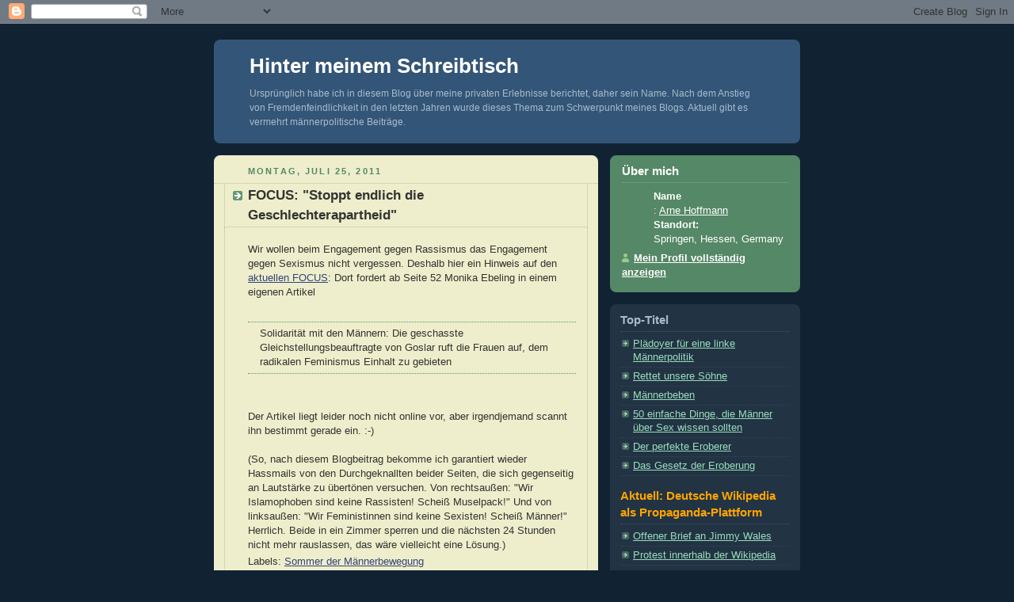

--- FILE ---
content_type: text/html; charset=UTF-8
request_url: https://arnehoffmann.blogspot.com/2011/07/focus-stoppt-endlich-die.html
body_size: 9161
content:
<!DOCTYPE html PUBLIC "-//W3C//DTD XHTML 1.0 Strict//EN" "http://www.w3.org/TR/xhtml1/DTD/xhtml1-strict.dtd">



<html xmlns="http://www.w3.org/1999/xhtml" xml:lang="en" lang="en">

<head>
  <title>Hinter meinem Schreibtisch: FOCUS: "Stoppt endlich die Geschlechterapartheid"</title>

  <script type="text/javascript">(function() { (function(){function b(g){this.t={};this.tick=function(h,m,f){var n=f!=void 0?f:(new Date).getTime();this.t[h]=[n,m];if(f==void 0)try{window.console.timeStamp("CSI/"+h)}catch(q){}};this.getStartTickTime=function(){return this.t.start[0]};this.tick("start",null,g)}var a;if(window.performance)var e=(a=window.performance.timing)&&a.responseStart;var p=e>0?new b(e):new b;window.jstiming={Timer:b,load:p};if(a){var c=a.navigationStart;c>0&&e>=c&&(window.jstiming.srt=e-c)}if(a){var d=window.jstiming.load;
c>0&&e>=c&&(d.tick("_wtsrt",void 0,c),d.tick("wtsrt_","_wtsrt",e),d.tick("tbsd_","wtsrt_"))}try{a=null,window.chrome&&window.chrome.csi&&(a=Math.floor(window.chrome.csi().pageT),d&&c>0&&(d.tick("_tbnd",void 0,window.chrome.csi().startE),d.tick("tbnd_","_tbnd",c))),a==null&&window.gtbExternal&&(a=window.gtbExternal.pageT()),a==null&&window.external&&(a=window.external.pageT,d&&c>0&&(d.tick("_tbnd",void 0,window.external.startE),d.tick("tbnd_","_tbnd",c))),a&&(window.jstiming.pt=a)}catch(g){}})();window.tickAboveFold=function(b){var a=0;if(b.offsetParent){do a+=b.offsetTop;while(b=b.offsetParent)}b=a;b<=750&&window.jstiming.load.tick("aft")};var k=!1;function l(){k||(k=!0,window.jstiming.load.tick("firstScrollTime"))}window.addEventListener?window.addEventListener("scroll",l,!1):window.attachEvent("onscroll",l);
 })();</script><meta http-equiv="Content-Type" content="text/html; charset=UTF-8" />
<meta name="generator" content="Blogger" />
<link rel="icon" type="image/vnd.microsoft.icon" href="https://www.blogger.com/favicon.ico"/>
<link rel="alternate" type="application/atom+xml" title="Hinter meinem Schreibtisch - Atom" href="https://arnehoffmann.blogspot.com/feeds/posts/default" />
<link rel="alternate" type="application/rss+xml" title="Hinter meinem Schreibtisch - RSS" href="https://arnehoffmann.blogspot.com/feeds/posts/default?alt=rss" />
<link rel="service.post" type="application/atom+xml" title="Hinter meinem Schreibtisch - Atom" href="https://www.blogger.com/feeds/9069759/posts/default" />
<link rel="alternate" type="application/atom+xml" title="Hinter meinem Schreibtisch - Atom" href="https://arnehoffmann.blogspot.com/feeds/5025941265662374650/comments/default" />
<link rel="stylesheet" type="text/css" href="https://www.blogger.com/static/v1/v-css/1601750677-blog_controls.css"/>
<link rel="stylesheet" type="text/css" href="https://www.blogger.com/dyn-css/authorization.css?targetBlogID=9069759&zx=a5bd1362-3b36-4dd4-b832-ecdaf9d198fc"/>


  <style type="text/css">
/*
-----------------------------------------------
Blogger Template Style
Name:     Rounders 3
Designer: Douglas Bowman
URL:      www.stopdesign.com
Date:     27 Feb 2004
----------------------------------------------- */


body {
  background:#123;
  margin:0;
  padding:20px 10px;
  text-align:center;
  font:x-small/1.5em "Trebuchet MS",Verdana,Arial,Sans-serif;
  color:#ccc;
  font-size/* */:/**/small;
  font-size: /**/small;
  }


/* Page Structure
----------------------------------------------- */
/* The images which help create rounded corners depend on the 
   following widths and measurements. If you want to change 
   these measurements, the images will also need to change.
   */
@media all {
  #content {
    width:740px;
    margin:0 auto;
    text-align:left;
    }
  #main {
    width:485px;
    float:left;
    background:#eec url("//www.blogblog.com/rounders3/corners_main_bot.gif") no-repeat left bottom;
    margin:15px 0 0;
    padding:0 0 10px;
    color:#333;
    font-size:97%;
    line-height:1.5em;
    }
  #main2 {
    float:left;
    width:100%;
    background:url("//www.blogblog.com/rounders3/corners_main_top.gif") no-repeat left top;
    padding:10px 0 0;
    }
  #sidebar {
    width:240px;
    float:right;
    margin:15px 0 0;
    font-size:97%;
    line-height:1.5em;
    }
  }
@media handheld {
  #content {
    width:90%;
    }
  #main {
    width:100%;
    float:none;
    background:#eec;
    }
  #main2 {
    float:none;
    width:100%;
    background:none;
    }
  #sidebar {
    width:100%;
    float:none;
    }
  }


/* Links
----------------------------------------------- */
a:link {
  color:#9db;
  }
a:visited {
  color:#798;
  }
a:hover {
  color:#fff;
  }
a img {
  border-width:0;
  }
#main a:link {
  color:#347;
  }
#main a:visited {
  color:#666;
  }
#main a:hover {
  color:#68a
  }


/* Blog Header
----------------------------------------------- */
@media all {
  #header {
    background:#357 url("//www.blogblog.com/rounders3/corners_cap_bot.gif") no-repeat left bottom;
    margin:0 0 0;
    padding:0 0 8px;
    color:#fff;
    }
  #header div {
    background:url("//www.blogblog.com/rounders3/corners_cap_top.gif") no-repeat left top;
    padding:8px 15px 0;
    }
  }
@media handheld {
  #header {
    background:#357;
    }
  #header div {
    background:none;
    }
  }
#blog-title {
  margin:0;
  padding:10px 30px 5px;
  font-size:200%;
  line-height:1.2em;
  }
#blog-title a {
  text-decoration:none;
  color:#fff;
  }
#description {
  margin:0;
  padding:5px 30px 10px;
  font-size:94%;
  line-height:1.5em;
  color:#abc;
  }


/* Posts
----------------------------------------------- */
.date-header {
  margin:0 28px 0 43px;
  font-size:85%;
  line-height:2em;
  text-transform:uppercase;
  letter-spacing:.2em;
  color:#586;
  }
.post {
  margin:.3em 0 25px;
  padding:0 13px;
  border:1px dotted #bb9;
  border-width:1px 0;
  }
.post-title {
  margin:0;
  font-size:135%;
  line-height:1.5em;
  background:url("//www.blogblog.com/rounders3/icon_arrow.gif") no-repeat 10px .5em;
  display:block;
  border:1px dotted #bb9;
  border-width:0 1px 1px;
  padding:2px 14px 2px 29px;
  color:#333;
  }
#main a.title-link, .post-title strong {
  text-decoration:none;
  display:block;
  }
#main a.title-link:hover {
  background-color:#fff;
  color:#000;
  }
.post-body {
  border:1px dotted #bb9;
  border-width:0 1px 1px;
  border-bottom-color:#eec;
  padding:10px 14px 1px 29px;
  }
html>body .post-body {
  border-bottom-width:0;
  }
.post p {
  margin:0 0 .75em;
  }
p.post-footer {
  background:#fff;
  margin:0;
  padding:2px 14px 2px 29px;
  border:1px dotted #bb9;
  border-bottom:1px solid #eee;
  font-size:100%;
  line-height:1.5em;
  color:#666;
  text-align:right;
  }
html>body p.post-footer {
  border-bottom-color:transparent;
  }
p.post-footer em {
  display:block;
  float:left;
  text-align:left;
  font-style:normal;
  }
a.comment-link {
  /* IE5.0/Win doesn't apply padding to inline elements,
     so we hide these two declarations from it */
  background/* */:/**/url("//www.blogblog.com/rounders3/icon_comment.gif") no-repeat 0 45%;
  padding-left:14px;
  }
html>body a.comment-link {
  /* Respecified, for IE5/Mac's benefit */
  background:url("//www.blogblog.com/rounders3/icon_comment.gif") no-repeat 0 45%;
  padding-left:14px;
  }
.post img {
  margin:0 0 5px 0;
  padding:4px;
  border:1px solid #586;
  }
blockquote {
  margin:.75em 0;
  border:1px dotted #596;
  border-width:1px 0;
  padding:5px 15px;
  }
.post blockquote p {
  margin:.5em 0;
  }


/* Comments
----------------------------------------------- */
#comments {
  margin:-25px 13px 0;
  border:1px dotted #6a7;
  border-width:0 1px 1px;
  padding:20px 0 15px 0;
  }
#comments h4 {
  margin:0 0 10px;
  padding:0 14px 2px 29px;
  border-bottom:1px dotted #6a7;
  font-size:120%;
  line-height:1.4em;
  color:#333;
  }
#comments-block {
  margin:0 15px 0 9px;
  }
.comment-data {
  background:url("//www.blogblog.com/rounders3/icon_comment.gif") no-repeat 2px .3em;
  margin:.5em 0;
  padding:0 0 0 20px;
  color:#666;
  }
.comment-poster {
  font-weight:bold;
  }
.comment-body {
  margin:0 0 1.25em;
  padding:0 0 0 20px;
  }
.comment-body p {
  margin:0 0 .5em;
  }
.comment-timestamp {
  margin:0 0 .5em;
  padding:0 0 .75em 20px;
  color:#fff;
  }
.comment-timestamp a:link {
  color:#fff;
  }
.deleted-comment {
  font-style:italic;
  color:gray;
  }


/* Profile
----------------------------------------------- */
@media all {
  #profile-container {
    background:#586 url("//www.blogblog.com/rounders3/corners_prof_bot.gif") no-repeat left bottom;
    margin:0 0 15px;
    padding:0 0 10px;
    color:#fff;
    }
  #profile-container h2 {
    background:url("//www.blogblog.com/rounders3/corners_prof_top.gif") no-repeat left top;
    padding:10px 15px .2em;
    margin:0;
    border-width:0;
    font-size:115%;
    line-height:1.5em;
    color:#fff;
    }
  }
@media handheld {
  #profile-container {
    background:#586;
    }
  #profile-container h2 {
    background:none;
    }
  }

.profile-datablock {
  margin:0 15px .5em;
  border-top:1px dotted #7a8;
  padding-top:8px;
  }
.profile-img {display:inline;}
.profile-img img {
  float:left;
  margin:0 10px 5px 0;
  border:4px solid #bec;
  }
.profile-data strong {
  display:block;
  }
#profile-container p {
  margin:0 15px .5em;
  }
#profile-container .profile-textblock {
  clear:left;
  }
#profile-container a {
  color:#fff;
  }
.profile-link a {
  background:url("//www.blogblog.com/rounders3/icon_profile.gif") no-repeat 0 .1em;
  padding-left:15px;
  font-weight:bold;
  }
ul.profile-datablock {
  list-style-type:none;
  }


/* Sidebar Boxes
----------------------------------------------- */
@media all {
  .box {
    background:#234 url("//www.blogblog.com/rounders3/corners_side_top.gif") no-repeat left top;
    margin:0 0 15px;
    padding:10px 0 0;
    color:#abc;
    }
  .box2 {
    background:url("//www.blogblog.com/rounders3/corners_side_bot.gif") no-repeat left bottom;
    padding:0 13px 8px;
    }
  }
@media handheld {
  .box {
    background:#234;
    }
  .box2 {
    background:none;
    }
  }
.sidebar-title {
  margin:0;
  padding:0 0 .2em;
  border-bottom:1px dotted #456;
  font-size:115%;
  line-height:1.5em;
  color:#abc;
  }
.box ul {
  margin:.5em 0 1.25em;
  padding:0 0px;
  list-style:none;
  }
.box ul li {
  background:url("//www.blogblog.com/rounders3/icon_arrow_sm.gif") no-repeat 2px .25em;
  margin:0;
  padding:0 0 3px 16px;
  margin-bottom:3px;
  border-bottom:1px dotted #345;
  line-height:1.4em;
  }
.box p {
  margin:0 0 .6em;
  }


/* Footer
----------------------------------------------- */
#footer {
  clear:both;
  margin:0;
  padding:15px 0 0;
  }
@media all {
  #footer div {
    background:#357 url("//www.blogblog.com/rounders3/corners_cap_top.gif") no-repeat left top;
    padding:8px 0 0;
    color:#fff;
    }
  #footer div div {
    background:url("//www.blogblog.com/rounders3/corners_cap_bot.gif") no-repeat left bottom;
    padding:0 15px 8px;
    }
  }
@media handheld {
  #footer div {
    background:#357;
    }
  #footer div div {
    background:none;
    }
  }
#footer hr {display:none;}
#footer p {margin:0;}
#footer a {color:#fff;} 
  </style>


<meta name='google-adsense-platform-account' content='ca-host-pub-1556223355139109'/>
<meta name='google-adsense-platform-domain' content='blogspot.com'/>
<!-- --><style type="text/css">@import url(//www.blogger.com/static/v1/v-css/navbar/3334278262-classic.css);
div.b-mobile {display:none;}
</style>

</head>



<body><script type="text/javascript">
    function setAttributeOnload(object, attribute, val) {
      if(window.addEventListener) {
        window.addEventListener('load',
          function(){ object[attribute] = val; }, false);
      } else {
        window.attachEvent('onload', function(){ object[attribute] = val; });
      }
    }
  </script>
<div id="navbar-iframe-container"></div>
<script type="text/javascript" src="https://apis.google.com/js/platform.js"></script>
<script type="text/javascript">
      gapi.load("gapi.iframes:gapi.iframes.style.bubble", function() {
        if (gapi.iframes && gapi.iframes.getContext) {
          gapi.iframes.getContext().openChild({
              url: 'https://www.blogger.com/navbar/9069759?origin\x3dhttps://arnehoffmann.blogspot.com',
              where: document.getElementById("navbar-iframe-container"),
              id: "navbar-iframe"
          });
        }
      });
    </script>



<!-- Begin #content - Centers all content and provides edges for floated columns -->

<div id="content">



<!-- Blog Header -->

<div id="header"><div>

  <h1 id="blog-title">
    <a href="http://arnehoffmann.blogspot.com/">
	Hinter meinem Schreibtisch
	</a>
  </h1>
  <p id="description">Ursprünglich habe ich in diesem Blog über meine privaten Erlebnisse berichtet, daher sein Name. Nach dem Anstieg von Fremdenfeindlichkeit in den letzten Jahren wurde dieses Thema zum Schwerpunkt meines Blogs. Aktuell gibt es vermehrt männerpolitische Beiträge.</p>

</div></div>





<!-- Begin #main - Contains main-column blog content -->

<div id="main"><div id="main2"><div id="main3">



    
  <h2 class="date-header">Montag, Juli 25, 2011</h2>
  

  

     

  <!-- Begin .post -->

  <div class="post"><a name="5025941265662374650"></a>

     

    
	 
    <h3 class="post-title">
	 FOCUS: "Stoppt endlich die Geschlechterapartheid"
    </h3>
	 
    

    <div class="post-body">

      <p>
      <div style="clear:both;"></div>Wir wollen beim Engagement gegen Rassismus das Engagement gegen Sexismus nicht vergessen. Deshalb hier ein Hinweis auf den <a href= http://www.focus.de/magazin/>aktuellen FOCUS</a>: Dort fordert ab Seite 52 Monika Ebeling in einem eigenen Artikel<br /><br /><blockquote>Solidarität mit den Männern: Die geschasste Gleichstellungsbeauftragte von Goslar ruft die Frauen auf, dem radikalen Feminismus Einhalt zu gebieten</blockquote><br /><br />Der Artikel liegt leider noch nicht online vor, aber irgendjemand scannt ihn bestimmt gerade ein. :-)<br /><br />(So, nach diesem Blogbeitrag bekomme ich garantiert wieder Hassmails von den Durchgeknallten beider Seiten, die sich gegenseitig an Lautstärke zu übertönen versuchen. Von rechtsaußen: "Wir Islamophoben sind keine Rassisten! Scheiß Muselpack!" Und von linksaußen: "Wir Feministinnen sind keine Sexisten! Scheiß Männer!" Herrlich. Beide in ein Zimmer sperren und die nächsten 24 Stunden nicht mehr rauslassen, das wäre vielleicht eine Lösung.)<div style="clear:both; padding-bottom:0.25em"></div><p class="blogger-labels">Labels: <a rel='tag' href="http://arnehoffmann.blogspot.com/search/label/Sommer%20der%20M%C3%A4nnerbewegung">Sommer der Männerbewegung</a></p>
    </p>

    </div>

    <p class="post-footer">
      <em>posted by Arne Hoffmann @ <a href="http://arnehoffmann.blogspot.com/2011/07/focus-stoppt-endlich-die.html" title="permanent link">Juli 25, 2011</a></em> &nbsp;
      
  <span class="item-control blog-admin pid-2005767038"><a style="border:none;" href="https://www.blogger.com/post-edit.g?blogID=9069759&postID=5025941265662374650&from=pencil" title="Post bearbeiten"><img class="icon-action" alt="" src="https://resources.blogblog.com/img/icon18_edit_allbkg.gif" height="18" width="18"></a></span>
    </p>

  

  </div>

  <!-- End .post -->

  


  <!-- Begin #comments -->
 

  <div id="comments">

		    
    


	
	<p style="padding-left:20px;">
	<a href="http://arnehoffmann.blogspot.com/">&lt;&lt; Home</a>
    </p>
    </div>



  <!-- End #comments -->





</div></div></div>

<!-- End #main -->









<!-- Begin #sidebar -->

<div id="sidebar">



  <!-- Begin #profile-container -->

   <div id="profile-container"><h2 class="sidebar-title">Über mich</h2>
<dl class="profile-datablock">
<dd class="profile-data"><strong>Name</strong>: <a rel="author" href="https://www.blogger.com/profile/15486778877413809397"> Arne Hoffmann </a></dd>
<dd class="profile-data"><strong>Standort:</strong>  Springen, Hessen, Germany </dd></dl>

<p class="profile-link"><a rel="author" href="https://www.blogger.com/profile/15486778877413809397">Mein Profil vollständig anzeigen</a></p></div>

  <!-- End #profile -->


  <!-- Begin .box -->

  <div class="box"><div class="box2"><div class="box3">

  <h2 class="sidebar-title">Top-Titel</h2>
<ul>
<li><a href=" http://www.amazon.de/Pl%C3%A4doyer-f%C3%BCr-eine-linke-M%C3%A4nnerpolitik/dp/149543625X/ref=sr_1_3?s=books&ie=UTF8&qid=1392736540&sr=1-3&keywords=Pl%C3%A4doyer+M%C3%A4nnerpolitik">Plädoyer für eine linke Männerpolitik</a></li>
<li><a href="http://www.amazon.de/Rettet-unsere-Söhne-Arne-Hoffmann-ebook/dp/B00HAG1ZZ6/ref=sr_1_2?ie=UTF8&qid=1387004669&sr=8-2&keywords=Hoffmann+Rettet+unsere+Söhne">Rettet unsere Söhne</a></li>
<li><a href="http://www.amazon.de/M%C3%A4nnerbeben-starke-Geschlecht-kehrt-zur%C3%BCck/dp/3939562033/ref=sr_1_2/028-6905549-1907711?ie=UTF8&s=books&qid=1194631651&sr=1-2">Männerbeben</a></li>
<li><a href="http://www.amazon.de/einfache-Dinge-M%C3%A4nner-wissen-sollten/dp/3938060654/ref=sr_1_2?s=books&ie=UTF8&qid=1298353256&sr=1-2">50 einfache Dinge, die Männer über Sex wissen sollten</a></li>
<li><a href="http://www.amazon.de/perfekte-Eroberer-garantiert-verf%C3%BChren-Strategie/dp/3453601734/ref=sr_1_1?s=books&ie=UTF8&qid=1298448239&sr=1-1">Der perfekte Eroberer</a></li>
<li><a href="http://www.amazon.de/Das-Gesetz-Eroberung-Strategien-verf%C3%BChren/dp/3453630130/ref=sr_1_1?ie=UTF8&qid=1393225559&sr=8-1&keywords=Das+Gesetz+der+Eroberung ">Das Gesetz der Eroberung</a></li>
</ul>

  <h2 class="sidebar-title"><font color=orange>Aktuell: Deutsche Wikipedia als Propaganda-Plattform</font></h2>
<ul>
<li><a href="http://genderama.blogspot.de/2012/07/deutsche-wikipedia-als-propaganda.html">Offener Brief an Jimmy Wales</a></li>
<li><a href="http://genderama.blogspot.de/2012/08/wikipedia-irrsinn-erste-auenstehende.html">Protest innerhalb der Wikipedia</a></li>
<li><a href="http://genderama.blogspot.de/2012/08/wikipedia-wie-feministinnen-hunderte.html">Feministinnen  lassen hunderte von Studien über häusliche Gewalt verschwinden</a></li>
<li><a href="http://genderama.blogspot.de/2012/08/wikipedia-und-macht-wie-die-online.html ">Wikipedia und Macht</a></li>
<li><a href="http://genderama.blogspot.de/2012/08/leserbrief-wie-es-einem-in-der.html">Wie es einem als Mitarbeiter in der Wikipedia mittlerweile ergeht</a></li>
<li><a href="http://genderama.blogspot.de/2012/08/protest-banner-gegen-manipulation-der.html"><font color=orange>Protest-Banner gegen Manipulation der Wikipedia kann heruntergeladen werden</font></a></li>
<li><a href="http://ef-magazin.de/2012/08/20/3656-wissenschaftsblog-deutsche-wikipedia-wird-als-plattform-von-ideologen-missbraucht">Wissenschaftsblog: "Deutsche Wikipedia wird als Plattform von Ideologen missbraucht"</a></li>
<li><a href="http://genderama.blogspot.de/2012/08/the-european-verleumdung-gehort-nun-mal.html">The European: "Verleumdung gehört nun mal zum Geschäft bei Wikipedia"</a></li>
<li><a href=" http://genderama.blogspot.de/2012/08/wikimedia-erklart-sich-mit.html"> Wikimedia erklärt sich mit Feministinnen auf einer Linie</a></li>
<li><a href="http://genderama.blogspot.de/2012/08/leserpost-wikipedia-irrsinn-geht-weit.html">Wikipedia-Irrsinn geht über Geschlechterdebatte hinaus</a></li>
<li><a href=" http://ef-magazin.de/2012/09/03/3676-wikipedia-projektmanagement-erklaert-sich-mit-feministinnen-auf-einer-linie">Wikipedia verbreitet Ideologie: Wissenschaftler rufen zu Spendenboykott auf </a></li>
<li><a href=" http://genderama.blogspot.de/2012/11/vera-lengsfeld-wie-wikipedia.html">Vera Lengsfeld: "Wie Wikipedia Deutschland ihre Benutzer linkt"</a></li>
<li><a href=" http://genderama.blogspot.de/2012/11/focus-berichtet-uber-cybermobbing-durch.html">FOCUS berichtet über Cybermobbing durch die Wikipedia</a></li>
</ul>
   
  <h2 class="sidebar-title">Meine Rezensionen von Büchern zur neuen Fremdenfeindlichkeit </h2>
<ul>
<li><a href="http://arnehoffmann.blogspot.com/2009/10/buchvorstellung-islamfeindlichkeit-wenn.html">Islamfeindlichkeit: Wenn die Grenzen der Kritik verschwimmen</a></li> 
<li><a href="http://arnehoffmann.blogspot.com/2009/04/buchvorstellung-suitable-enemy.html">A Suitable Enemy. Racism, Migration and Islamophobia in Europe </a></li>
<li><a href="http://arnehoffmann.blogspot.com/2009/06/buchvorstellung-antisemitismus-und.html">Antisemitismus und Islamophobie – ein Vergleich</a></li> 
<li><a href="http://arnehoffmann.blogspot.com/2009/05/buchvorstellung-islamfeindschaft-und.html">Islamfeindschaft und ihr Kontext</a></li>
<li><a href="http://arnehoffmann.blogspot.com/2009/08/buchvorstellung-feindbild-moslem-von.html">Feindbild Moslem</a></li>
<li><a href="http://arnehoffmann.blogspot.com/2009/07/buchvorstellung-zwischen-antisemitismus_26.html">Zwischen Antisemitismus und Islamophobie. Vorurteile und Projektionen in Europa und Nahost</a></li>
<li><a href="http://arnehoffmann.blogspot.com/2008/03/lexikon-der-islam-irrtmer-rezension.html">Lexikon der Islam-Irrtümer</a></li>
<li><a href="http://arnehoffmann.blogspot.com/2006/08/rezension-zu-sabine-schiffers-die.html">Die Darstellung des Islams in der Presse</a></li>
</ul>

  <h2 class="sidebar-title">Blogroll</h2>
<ul>
<li><a href="http://30years.com/">30 Years</a></li>
<li><a href="http://www.lib-ev.de/">Liberal-islamischer Bund</a></li>
<li><a href="http://arabistikwwu.blogspot.com/">Sawtuna</a></li>
<li><a href="http://www.fr-online.de/blob/view/-/5065196/data/3761191/-/Sarrazin+Dossier.pdf.pdf">Sarrazins Thesen auf dem Prüfstand der Wissenschaft</a></li>
<li><a href="http://rechte-jugendbuende.de/?p=360">Diskussionsstrategien der Neuen Rechten</a></li>
<li><a href="http://www.politblogger.eu/">Politblogger</a></li>
<li><a href="http://oeffingerfreidenker.blogspot.com/">Oeffinger Freidenker</a></li>
<li><a href="http://geschichts-blog.blogspot.com/">Geschichtsblog</a></li>
<li><a href="http://initiativgruppe.wordpress.com/">Migrationsblog</a></li>
<li><a href="http://romansredman.blogspot.com/">Romans Roter Mann</a></li>
<li><a href="http://allesevolution.wordpress.com/">Alles Evolution</a></li>
<li><a href="http://diefreiheitsliebe.blogspot.com/">Frieden und Freiheit</a></li>
<li><a href="http://www.kanzleikompa.de/">Medienanwalt Markus Kompa</a></li>
<li><a href="http://www.wissenslogs.de/wblogs/blog/klimalounge">Klimalounge</a></li>
<li><a href="http://www.nollendorfblog.de/">Nollendorfblog</a></li>
<li><a href="http://www.spiegelfechter.com/wordpress/">Spiegelfechter</a></li>
<li><a href="http://lynxx-blog.blogspot.com/">Lynxx-Blog</a></li>
<li><a href="http://www.toomuchcookies.net/">Too Much Cookies</a></li>
<li><a href="http://kruppzeuch.wordpress.com/">Kruppzeuch</a></li>
<li><a href="http://andalusian.de/">Andalusian.de</a></li>
<li><a href="http://www.mut-gegen-rechte-gewalt.de/">Mut gegen rechte Gewalt</a></li>
<li><a href="http://blog.zeit.de/stoerungsmelder/">Störungsmelder</a></li>
<li><a href="http://npd-blog.info/">NPD-Blog</a></li>
<li><a href="http://www.endstation-rechts.de/">Endstation Rechts</a></li>
<li><a href="http://www.netz-gegen-nazis.de/">Netz gegen Nazis</a></li>
<li><a href="http://www.schule-ohne-rassismus.org/">Schule ohne Rassismus</a></li>
<li><a href="http://dontyoubelievethehype.com/">Don't You Believe the Hype</a></li>
<li><a href="http://ein-fremdwoerterbuch.blogspot.com/">Ein Fremdwörterbuch</a></li>
<li><a href="http://www.j-zeit.de/">Jüdische Zeitung</a></li>
<li><a href="http://mittendrin.wordpress.com/">Mittendrin – ein jüdischer Alltag in Deutschland</a></li>
<li><a href="http://schmok.blogsport.eu/">Schmok (Israelkritik und mehr)</a></li>
<li><a href="http://hgpi.wordpress.com/">Hochschulgruppe für gerechten Frieden in Israel und Palästina</a></li>
<li><a href="http://www.schalom5767.de/">Schalom 5767</a></li>
<li><a href="http://www.juedische-stimme.de/">Jüdische Stimme für gerechten Frieden in Nahost</a></li>
<li><a href="http://www.ejjp.org/">European Jews for a Just Peace</a></li>
<li><a href="http://www.jcall.eu/?lang=de">European Jewish Call for Reason</a></li>
<li><a href="http://www.jued-pal-dialoggruppe-muenchen.de/">Jüdisch-palästinensische Dialoggruppe München</a></li>
<li><a href="http://www.jewishvoiceforpeace.org/">Jewish Voice for Peace</a></li>
<li><a href="http://www.jstreet.org/">J Street - Jüdische Gruppe für Frieden und Sicherheit im Nahen Osten</a></li>
<li><a href="http://www.westandwithyou.org">We Stand with You</a></li>
<li><a href="http://www.ceji.org/">A Jewish Contribution to an Inclusive Europe</a></li>
<li><a href="http://www.ufuq.de/newsblog/117-alif-aleph-alpha-training-gegen-antisemitismus-und-islamophobie">Alif-Aleph-Alpha</a></li>
<li><a href="http://www.interkultureller-rat.de/Themen/Abr_Forum/Abr_Forum_allgemein.shtml">Abrahamisches Forum Deutschland</a></li>
<li><a href="http://www.dersemit.de/">SEMIT – Unabhängige jüdische Zeitschrift</a></li>
<li><a href="http://www.arendt-art.de/deutsch/palestina/">Palästina-Portal</a></li>
<li><a href="http://mondoprinte.wordpress.com/">Mondo Printe</a></li>
<li><a href="http://www.bruecke-saarbruecken.de/">Die Brücke – Forum für antirassistische Politik und Kultur</a></li>
<li><a href="http://www.migazin.de/">MiGAZIN</a></li>
<li><a href="http://de.qantara.de/webcom/show_softlink.php/_c-300/i.html">Qantara – Dialog mit der islamischen Welt</a></li>
</ul>


    <h2 class="sidebar-title">Previous Posts</h2>
  
  <ul id="recently">
    
        <li><a href="http://arnehoffmann.blogspot.com/2011/07/die-rechtspopulisten-und-ihre-reaktion.html">Die Rechtspopulisten und ihre Reaktion auf den Mas...</a></li>
     
        <li><a href="http://arnehoffmann.blogspot.com/2011/07/das-massaker-und-die-hassblogger.html">Das Massaker und die Hassblogger</a></li>
     
        <li><a href="http://arnehoffmann.blogspot.com/2011/07/warum-bombt-der-islam-ausgerechnet-in.html">&quot;Warum bombt der Islam ausgerechnet in Oslo?&quot;</a></li>
     
        <li><a href="http://arnehoffmann.blogspot.com/2011/07/warum-ist-genitalverstummelung-lustig.html">Warum ist Genitalverst&uuml;mmelung lustig, wenn sie M&auml;...</a></li>
     
        <li><a href="http://arnehoffmann.blogspot.com/2011/07/lion-edler-europaische-dekadenz-gegen.html">Lion Edler: &quot;Europ&auml;ische Dekadenz gegen islamische...</a></li>
     
        <li><a href="http://arnehoffmann.blogspot.com/2011/07/warum-haben-wir-angst-vor-mannlicher.html">Warum haben wir Angst vor m&auml;nnlicher Sexualit&auml;t?</a></li>
     
        <li><a href="http://arnehoffmann.blogspot.com/2011/07/soziologen-die-deutsche-frau-hat-ein.html">Soziologen: &quot;Die deutsche Frau hat ein Imageproblem&quot;</a></li>
     
        <li><a href="http://arnehoffmann.blogspot.com/2011/07/gender-fuball-ohne-madchen-tore-zahlen.html">Gender-Fu&szlig;ball: Ohne M&auml;dchen-Tore z&auml;hlen die Junge...</a></li>
     
        <li><a href="http://arnehoffmann.blogspot.com/2011/07/warum-wir-die-adressen-von.html">Warum wir die Adressen von Frauenh&auml;usern &ouml;ffentlic...</a></li>
     
        <li><a href="http://arnehoffmann.blogspot.com/2011/07/guardian-berichtet-uber.html">Guardian berichtet &uuml;ber Massenvergewaltigungen von...</a></li>
     
  </ul>
  
  
  
  
  <p id="powered-by"><a href="//www.blogger.com"><img src="https://lh3.googleusercontent.com/blogger_img_proxy/AEn0k_v-O_jI302M1Nfg7GUwMVAD3QnTpVtPdZAvugln_hguEkMYTgWMRSIMuoIH9g0yvNtsioWONSdoQAMg00FE6Ec6IiYmA4y-6e52Fl4YzoqK=s0-d" alt="Powered by Blogger"></a></p>

    

    <!--

    <p>This is a paragraph of text that could go in the sidebar.</p>

    -->

  

  </div></div></div>

  <!-- End .box -->





</div>

<!-- End #sidebar -->









<!-- Begin #footer -->

<div id="footer"><div><div><hr />



  <p><!-- This is an optional footer. If you want text here, place it inside these tags, and remove this comment. -->&nbsp;</p>



</div></div></div>

<!-- End #footer -->

<!-- Site Meter -->
<script type="text/javascript" src="//s27.sitemeter.com/js/counter.js?site=s27Schreibtisch">
</script>
<noscript>
<a href="http://s27.sitemeter.com/stats.asp?site=s27Schreibtisch" target="_top">
<img src="https://lh3.googleusercontent.com/blogger_img_proxy/AEn0k_vPyTE2U041zXjaTD1ptSHuTY-vDlUE5uxCv7f0ll3Tlm8MG9ALxVbKnILUUceIU3KUAFtYncjBUMxk48E0aisBzUbTaFRcXe7Qy5FHEKk1q_PFaJFrb3vOXII=s0-d" alt="Site Meter" border="0"></a>
</noscript>
<!-- Copyright (c)2006 Site Meter -->








</div>

<!-- End #content -->

</body>

</html>